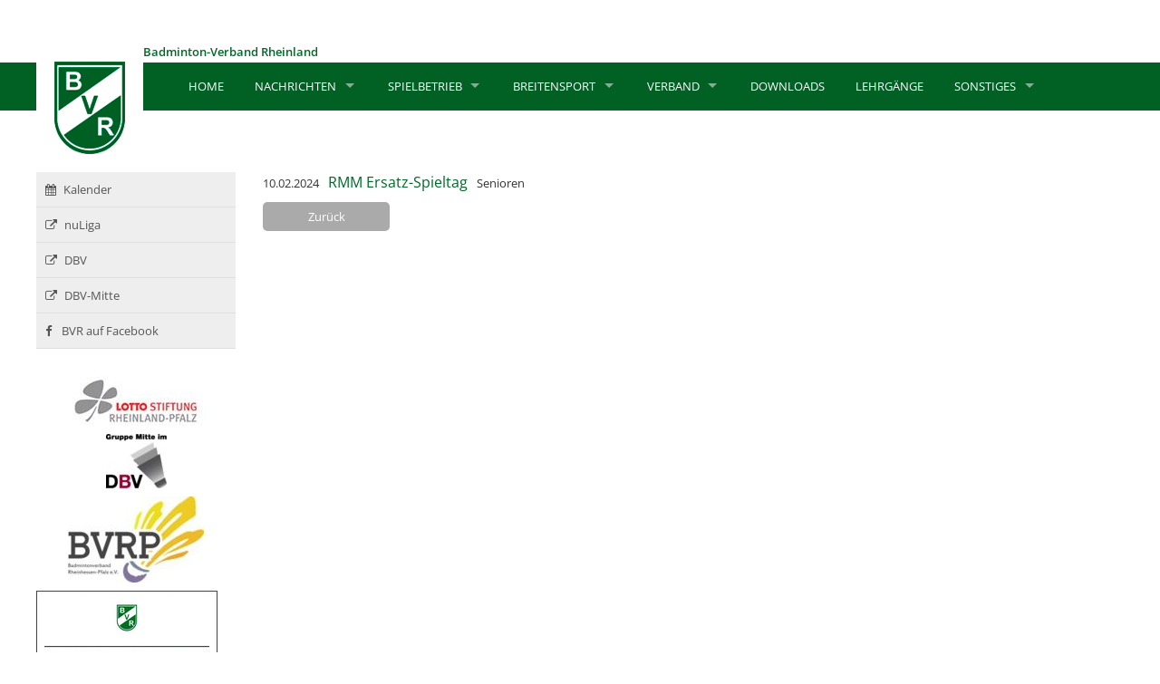

--- FILE ---
content_type: text/html; charset=UTF-8
request_url: https://www.homepage.bv-rheinland.de/kalender-detailansicht/Event_RMM_E5_2023-2024.html
body_size: 3242
content:
<!DOCTYPE html>
<html lang="de">
<head>
<meta charset="UTF-8">
<title>RMM Ersatz-Spieltag - Badminton Verband Rheinland</title>
<base href="https://www.homepage.bv-rheinland.de/">
<meta name="robots" content="index,follow">
<meta name="description" content="">
<meta name="keywords" content="">
<meta name="generator" content="Contao Open Source CMS">
<meta name="viewport" content="width=device-width,initial-scale=1.0">
<link rel="stylesheet" href="assets/css/layout.min.css,responsive.min.css,jquery.mmenu.css,jquery.mmenu....-e4b29dcf.css"><script src="assets/js/jquery.min.js,jquery.mmenu.js,jquery.mmenu.navbars.js,jquery.mme...-3fbb9343.js"></script><link type="application/rss+xml" rel="alternate" href="https://www.homepage.bv-rheinland.de/share/bvr.xml" title="Newsfeed BVR Nachrichten">
<!--[if lt IE 9]><script src="assets/html5shiv//html5shiv-printshiv.min.js"></script><![endif]-->
</head>
<body id="top" class="mac chrome blink ch131">
<div id="wrapper">
<div id="content">
<header id="header">
<div class="inside">
<a href="#mobilenav" id="mnavlink"></a>
<!-- indexer::stop -->
<nav class="mod_mmenu invisible block" id="mobilenav">
<a href="kalender-detailansicht/Event_RMM_E5_2023-2024.html#skipNavigation20" class="invisible">Navigation überspringen</a>
<ul class="level_1">
<li class="first"><a href="startseite.html" title="BVR - Badminton Verband Rheinland" class="first">Home</a></li>
<li class="submenu"><a href="nachrichten.html" title="BVR - Badminton Verband Rheinland Nachrichten" class="submenu" aria-haspopup="true">Nachrichten</a>
<ul class="level_2">
<li class="first last"><a href="nachrichten-archiv.html" title="BVR - Nachrichtenarchiv" class="first last">Nachrichten Archiv</a></li>
</ul>
</li>
<li class="submenu"><a href="spielbetrieb.html" title="BVR - Spielbetrieb" class="submenu" aria-haspopup="true">Spielbetrieb</a>
<ul class="level_2">
<li class="first"><a href="senioren-turniere.html" title="Senioren-Turniere" class="first">Senioren-Turniere</a></li>
<li><a href="senioren-ranglisten.html" title="Senioren-Ranglisten">Senioren-Ranglisten</a></li>
<li><a href="senioren-rmm.html" title="Senioren-RMM">Senioren-RMM</a></li>
<li><a href="jugend-turniere.html" title="Jugend-Turniere">Jugend-Turniere</a></li>
<li><a href="jugend-ranglisten.html" title="Jugend-Ranglisten">Jugend-Ranglisten</a></li>
<li><a href="jugend-mmm.html" title="Jugend-MMM">Jugend-MMM</a></li>
<li><a href="jugend-6er-mm.html" title="Jugend 6er-MM">Jugend-6er-MM</a></li>
<li><a href="https://bvr-badminton.liga.nu/" title="nuLiga" target="_blank" rel="noreferrer noopener">Ergebnisdienst nuLiga</a></li>
<li><a href="spielberechtigungen.html" title="Spielberechtigungen">Spielberechtigungen</a></li>
<li><a href="Ballpool.html" title="Ausrichter gesucht">Ballpool</a></li>
<li class="last"><a href="http://baros.bv-rheinland.de/" title="BaROS" class="last" target="_blank" rel="noreferrer noopener">Ergebnisdienst BaROS (Archiv)</a></li>
</ul>
</li>
<li class="submenu"><a href="breitensport.html" title="BVR - Breitensport" class="submenu" aria-haspopup="true">Breitensport</a>
<ul class="level_2">
<li class="first"><a href="ansprechpartner.html" title="Ansprechpartner" class="first">Ansprechpartner</a></li>
<li><a href="breitensport-turniere.html" title="Breitensport Turniere">Turniere</a></li>
<li><a href="breitensport-liga.html" title="Breitensport Liga">Liga</a></li>
<li class="last"><a href="breitensport-lehrgaenge.html" title="Breitensport Lehrgänge" class="last">Lehrgänge</a></li>
</ul>
</li>
<li class="submenu"><a href="verband.html" title="BVR - Verband" class="submenu" aria-haspopup="true">Verband</a>
<ul class="level_2">
<li class="first"><a href="geschaeftsstelle.html" title="Geschäftsstelle" class="first">Geschäftsstelle</a></li>
<li><a href="vorstand.html" title="Vorstand">Vorstand</a></li>
<li class="submenu"><a href="referate.html" title="Referate" class="submenu" aria-haspopup="true">Referate</a>
<ul class="level_3">
<li class="first"><a href="wettkampfsport.html" title="Wettkampfsport" class="first">Wettkampfsport</a></li>
<li><a href="jugend.html" title="Jugend">Jugend</a></li>
<li><a href="leistungssport.html" title="Leistungssport">Leistungssport</a></li>
<li><a href="breitensport-54.html" title="Breitensport">Breitensport</a></li>
<li><a href="lehre-und-ausbildung.html" title="Lehre und Ausbildung">Lehre und Ausbildung</a></li>
<li><a href="schulsport.html" title="Schulsport">Schulsport</a></li>
<li class="last"><a href="schiedsrichter.html" title="Schiedsrichter" class="last">Schiedsrichter</a></li>
</ul>
</li>
<li><a href="funktionaere-a-z.html" title="Funktionäre A-Z">Funktionäre A-Z</a></li>
<li><a href="ordnungen.html" title="Ordnungen">Ordnungen</a></li>
<li><a href="vereine.html" title="Vereine">Vereine</a></li>
<li><a href="schutzkonzept.html" title="Schutzkonzept">Schutzkonzept</a></li>
<li class="last"><a href="bild-und-tonaufnahmen.html" title="Schutzkonzept" class="last">Bild- und Tonaufnahmen</a></li>
</ul>
</li>
<li><a href="downloads.html" title="BVR - Downloads">Downloads</a></li>
<li><a href="lehrgaenge.html" title="BVR - Badminton Lehrgänge">Lehrgänge</a></li>
<li class="submenu last"><a href="sonstiges.html" title="Sonstiges" class="submenu last" aria-haspopup="true">Sonstiges</a>
<ul class="level_2">
<li class="first"><a href="hall-of-fame-REM.html" title="Hall of Fame" class="first">Hall of Fame - REM</a></li>
<li><a href="sonstiges-43.html" title="Sonstiges">Sonstiges</a></li>
<li class="last"><a href="kontakt-feedback.html" title="Kontakt und Feedback" class="last">Kontakt/Feedback</a></li>
</ul>
</li>
</ul>
<a id="skipNavigation20" class="invisible">&nbsp;</a>
</nav>
<!-- indexer::continue -->
<div id="logo"><a href="bvr-startpunkt.html" title="Badminton Verband Rheinland"><img src="files/bvr/img/bvr-logo.png" alt="Badminton Verband Rheinland Logo" /></a></div>
<div id="sub">Badminton-Verband Rheinland</div>
<!-- indexer::stop -->
<nav class="mod_navigation block" id="nav">
<a href="kalender-detailansicht/Event_RMM_E5_2023-2024.html#skipNavigation2" class="invisible">Navigation überspringen</a>
<ul class="level_1 sf-menu">
<li class="first"><a href="startseite.html" title="BVR - Badminton Verband Rheinland" class="first">Home</a></li>
<li class="submenu"><a href="nachrichten.html" title="BVR - Badminton Verband Rheinland Nachrichten" class="submenu">Nachrichten</a>
<ul class="level_2">
<li class="first last"><a href="nachrichten-archiv.html" title="BVR - Nachrichtenarchiv" class="first last">Nachrichten Archiv</a></li>
</ul>
</li>
<li class="submenu"><a href="spielbetrieb.html" title="BVR - Spielbetrieb" class="submenu">Spielbetrieb</a>
<ul class="level_2">
<li class="first"><a href="senioren-turniere.html" title="Senioren-Turniere" class="first">Senioren-Turniere</a></li>
<li><a href="senioren-ranglisten.html" title="Senioren-Ranglisten">Senioren-Ranglisten</a></li>
<li><a href="senioren-rmm.html" title="Senioren-RMM">Senioren-RMM</a></li>
<li><a href="jugend-turniere.html" title="Jugend-Turniere">Jugend-Turniere</a></li>
<li><a href="jugend-ranglisten.html" title="Jugend-Ranglisten">Jugend-Ranglisten</a></li>
<li><a href="jugend-mmm.html" title="Jugend-MMM">Jugend-MMM</a></li>
<li><a href="jugend-6er-mm.html" title="Jugend 6er-MM">Jugend-6er-MM</a></li>
<li><a href="https://bvr-badminton.liga.nu/" title="nuLiga" target="_blank">Ergebnisdienst nuLiga</a></li>
<li><a href="spielberechtigungen.html" title="Spielberechtigungen">Spielberechtigungen</a></li>
<li><a href="Ballpool.html" title="Ausrichter gesucht">Ballpool</a></li>
<li class="last"><a href="http://baros.bv-rheinland.de/" title="BaROS" class="last" target="_blank">Ergebnisdienst BaROS (Archiv)</a></li>
</ul>
</li>
<li class="submenu"><a href="breitensport.html" title="BVR - Breitensport" class="submenu">Breitensport</a>
<ul class="level_2">
<li class="first"><a href="ansprechpartner.html" title="Ansprechpartner" class="first">Ansprechpartner</a></li>
<li><a href="breitensport-turniere.html" title="Breitensport Turniere">Turniere</a></li>
<li><a href="breitensport-liga.html" title="Breitensport Liga">Liga</a></li>
<li class="last"><a href="breitensport-lehrgaenge.html" title="Breitensport Lehrgänge" class="last">Lehrgänge</a></li>
</ul>
</li>
<li class="submenu"><a href="verband.html" title="BVR - Verband" class="submenu">Verband</a>
<ul class="level_2">
<li class="first"><a href="geschaeftsstelle.html" title="Geschäftsstelle" class="first">Geschäftsstelle</a></li>
<li><a href="vorstand.html" title="Vorstand">Vorstand</a></li>
<li class="submenu"><a href="referate.html" title="Referate" class="submenu">Referate</a>
<ul class="level_3">
<li class="first"><a href="wettkampfsport.html" title="Wettkampfsport" class="first">Wettkampfsport</a></li>
<li><a href="jugend.html" title="Jugend">Jugend</a></li>
<li><a href="leistungssport.html" title="Leistungssport">Leistungssport</a></li>
<li><a href="breitensport-54.html" title="Breitensport">Breitensport</a></li>
<li><a href="lehre-und-ausbildung.html" title="Lehre und Ausbildung">Lehre und Ausbildung</a></li>
<li><a href="schulsport.html" title="Schulsport">Schulsport</a></li>
<li class="last"><a href="schiedsrichter.html" title="Schiedsrichter" class="last">Schiedsrichter</a></li>
</ul>
</li>
<li><a href="funktionaere-a-z.html" title="Funktionäre A-Z">Funktionäre A-Z</a></li>
<li><a href="ordnungen.html" title="Ordnungen">Ordnungen</a></li>
<li><a href="vereine.html" title="Vereine">Vereine</a></li>
<li><a href="schutzkonzept.html" title="Schutzkonzept">Schutzkonzept</a></li>
<li class="last"><a href="bild-und-tonaufnahmen.html" title="Schutzkonzept" class="last">Bild- und Tonaufnahmen</a></li>
</ul>
</li>
<li><a href="downloads.html" title="BVR - Downloads">Downloads</a></li>
<li><a href="lehrgaenge.html" title="BVR - Badminton Lehrgänge">Lehrgänge</a></li>
<li class="submenu last"><a href="sonstiges.html" title="Sonstiges" class="submenu last">Sonstiges</a>
<ul class="level_2">
<li class="first"><a href="hall-of-fame-REM.html" title="Hall of Fame" class="first">Hall of Fame - REM</a></li>
<li><a href="sonstiges-43.html" title="Sonstiges">Sonstiges</a></li>
<li class="last"><a href="kontakt-feedback.html" title="Kontakt und Feedback" class="last">Kontakt/Feedback</a></li>
</ul>
</li>
</ul>
<span id="skipNavigation2" class="invisible"></span>
</nav>
<!-- indexer::continue -->
</div>
</header>
<div id="container">
<aside id="left">
<div class="inside">
<nav id="subnav">
<ul>
<li><a href="kalender.html" title="BVR - Badminton Terminkalender"><i class="fa fa-calendar"></i>Kalender</a></li>
<li><a href="https://bvr-badminton.liga.nu/" title="Onlinesystem badminton.liga.nu" target="_blank"><i class="fa fa-external-link"></i>nuLiga</a></li>
<li><a href="http://www.badminton.de/" title="DBV" target="_blank"><i class="fa fa-external-link"></i>DBV</a></li>
<li><a href="http://www.dbv-mitte.de" title="DBV-Mitte" target="_blank"><i class="fa fa-external-link"></i>DBV-Mitte</a></li>
<li><a href="https://www.facebook.com/BVR-Badminton-Verband-Rheinland-eV-508682715811871/" title="DBV" target="_blank"><i class="fa fa-facebook"> </i> BVR auf Facebook</a></li>
</ul>
</nav><!-- indexer::stop -->
<aside id="bmid30" title="banner_bmid30" class="mod_banner block">
	<figure class="banner_wrap" itemscope itemtype="http://schema.org/ImageObject">
		<div class="banner_image" id="banner_4">
			<a href="bbfebanner/banclicks/bid/4"  target="_blank" title="" itemprop="contentUrl">			

<img src="assets/images/9/sponsor-lotto-logo-338f7426.jpg" width="220" height="55" alt="Lotto Rheinland-Pfalz">

			</a>		</div>
	    <figcaption class="banner_name" itemprop="caption">Lotto Rheinland-Pfalz</figcaption>
	</figure>
	<figure class="banner_wrap" itemscope itemtype="http://schema.org/ImageObject">
		<div class="banner_image" id="banner_28">
			<a href="bbfebanner/banclicks/bid/28"  target="_blank" title="" itemprop="contentUrl">			

<img src="assets/images/e/DBV_Gr_Mitte_RGB-816a45a9.jpg" width="67" height="60" alt="DBV Mitte">

			</a>		</div>
	    <figcaption class="banner_name" itemprop="caption">DBV Mitte</figcaption>
	</figure>
	<figure class="banner_wrap" itemscope itemtype="http://schema.org/ImageObject">
		<div class="banner_image" id="banner_10">
			<a href="bbfebanner/banclicks/bid/10"  target="_blank" title="" itemprop="contentUrl">			

<img src="assets/images/f/Logo_BVRP-e225de71.jpg" width="150" height="95" alt="BVRP">

			</a>		</div>
	    <figcaption class="banner_name" itemprop="caption">BVRP</figcaption>
	</figure>
</aside>
<!-- indexer::continue -->

<div class="bannerbox">
<a href="trainersuche.html" title="Trainersuche"><img src="files/bvr/img/trainersuche-banner.jpg" alt="Trainersuche" /></a>
</div>                </div>
</aside>
<div id="main">
<div class="inside">
<div class="mod_article block" id="article-7">
<div class="mod_eventreader block">
<div class="event layout_full eventliste block bygone">
<p class="info">10.02.2024</p> <h3>RMM Ersatz-Spieltag</h3>
<div class="ce_text block">
</div>
<ul class="tag-chain">
<li class="tag-chain-item first last senioren"><span class="senioren">Senioren</span></li>
</ul>
</div>
<!-- indexer::stop -->
<p class="back"><a href="javascript:history.go(-1)" title="Zurück">Zurück</a></p>
<!-- indexer::continue -->
</div>
</div>
</div>
</div>
</div>
</div>
<footer id="footer">
<div class="inside">
<div class="inside">
<div id="copyright">© Badminton Verband Rheinland - <a href="impressum.html" title="Impressum des Badminton Verbands Rheinland">Impressum</a> | <a href="datenschutz.html" title="Datenschutz">Datenschutz</div>
</div>            </div>
</footer>
</div>
<script src="assets/tablesorter/js/tablesorter.min.js?v=2.31.3"></script>
<script>jQuery(function($){$('.ce_table .sortable').each(function(i,table){var attr=$(table).attr('data-sort-default'),opts={},s;if(attr){s=attr.split('|');opts={sortList:[[s[0],s[1]=='desc'|0]]}}
$(table).tablesorter(opts)})})</script>
<script>(function($){var $mmenu=$('#mobilenav');$(document).ready(function(){$mmenu.mmenu({isMenu:!0,extensions:["fx-menu-slide","theme-white"],offCanvas:{moveBackground:!1,position:"right",zposition:"front"},searchfield:{add:!0,search:!0,placeholder:"Suchen",noResults:"Keine Ergebnisse gefunden.",showLinksOnly:!0}},{classNames:{selected:"active"}}).removeClass('invisible')})})(jQuery)</script>
<script src="system/modules/superfish/assets/js/hoverIntent.js"></script>
<script src="system/modules/superfish/assets/js/superfish.js"></script>
<script src="system/modules/superfish/assets/js/supersubs.js"></script>
<script>(function($){$("ul.sf-menu").supersubs({minWidth:12,maxWidth:27,extraWidth:1}).superfish({hoverClass:'sfHover',delay:200,speed:'normal',speedOut:'fast'})})(jQuery)</script>
</body>
</html>